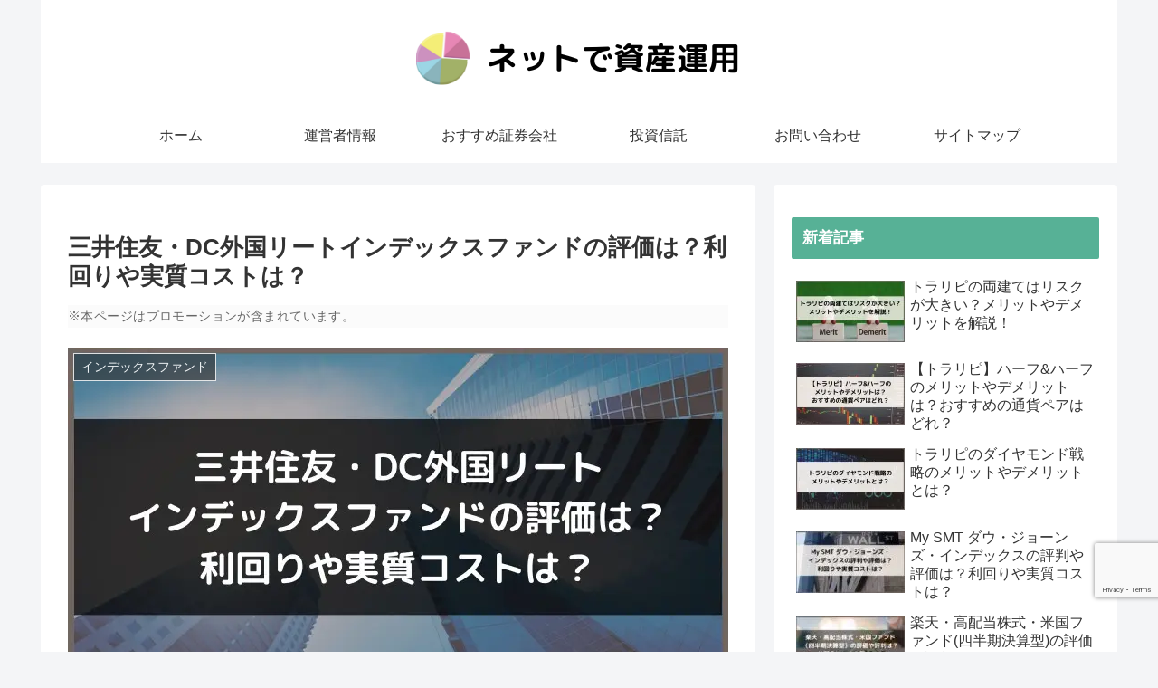

--- FILE ---
content_type: text/html; charset=utf-8
request_url: https://www.google.com/recaptcha/api2/anchor?ar=1&k=6Lc5-IIqAAAAAHmWf97S1L3ZHxdmQgg8UYR5e3Es&co=aHR0cHM6Ly9tb25leS1rbm93aG93LmNvbTo0NDM.&hl=en&v=PoyoqOPhxBO7pBk68S4YbpHZ&size=invisible&anchor-ms=20000&execute-ms=30000&cb=ymkdc35njyan
body_size: 49684
content:
<!DOCTYPE HTML><html dir="ltr" lang="en"><head><meta http-equiv="Content-Type" content="text/html; charset=UTF-8">
<meta http-equiv="X-UA-Compatible" content="IE=edge">
<title>reCAPTCHA</title>
<style type="text/css">
/* cyrillic-ext */
@font-face {
  font-family: 'Roboto';
  font-style: normal;
  font-weight: 400;
  font-stretch: 100%;
  src: url(//fonts.gstatic.com/s/roboto/v48/KFO7CnqEu92Fr1ME7kSn66aGLdTylUAMa3GUBHMdazTgWw.woff2) format('woff2');
  unicode-range: U+0460-052F, U+1C80-1C8A, U+20B4, U+2DE0-2DFF, U+A640-A69F, U+FE2E-FE2F;
}
/* cyrillic */
@font-face {
  font-family: 'Roboto';
  font-style: normal;
  font-weight: 400;
  font-stretch: 100%;
  src: url(//fonts.gstatic.com/s/roboto/v48/KFO7CnqEu92Fr1ME7kSn66aGLdTylUAMa3iUBHMdazTgWw.woff2) format('woff2');
  unicode-range: U+0301, U+0400-045F, U+0490-0491, U+04B0-04B1, U+2116;
}
/* greek-ext */
@font-face {
  font-family: 'Roboto';
  font-style: normal;
  font-weight: 400;
  font-stretch: 100%;
  src: url(//fonts.gstatic.com/s/roboto/v48/KFO7CnqEu92Fr1ME7kSn66aGLdTylUAMa3CUBHMdazTgWw.woff2) format('woff2');
  unicode-range: U+1F00-1FFF;
}
/* greek */
@font-face {
  font-family: 'Roboto';
  font-style: normal;
  font-weight: 400;
  font-stretch: 100%;
  src: url(//fonts.gstatic.com/s/roboto/v48/KFO7CnqEu92Fr1ME7kSn66aGLdTylUAMa3-UBHMdazTgWw.woff2) format('woff2');
  unicode-range: U+0370-0377, U+037A-037F, U+0384-038A, U+038C, U+038E-03A1, U+03A3-03FF;
}
/* math */
@font-face {
  font-family: 'Roboto';
  font-style: normal;
  font-weight: 400;
  font-stretch: 100%;
  src: url(//fonts.gstatic.com/s/roboto/v48/KFO7CnqEu92Fr1ME7kSn66aGLdTylUAMawCUBHMdazTgWw.woff2) format('woff2');
  unicode-range: U+0302-0303, U+0305, U+0307-0308, U+0310, U+0312, U+0315, U+031A, U+0326-0327, U+032C, U+032F-0330, U+0332-0333, U+0338, U+033A, U+0346, U+034D, U+0391-03A1, U+03A3-03A9, U+03B1-03C9, U+03D1, U+03D5-03D6, U+03F0-03F1, U+03F4-03F5, U+2016-2017, U+2034-2038, U+203C, U+2040, U+2043, U+2047, U+2050, U+2057, U+205F, U+2070-2071, U+2074-208E, U+2090-209C, U+20D0-20DC, U+20E1, U+20E5-20EF, U+2100-2112, U+2114-2115, U+2117-2121, U+2123-214F, U+2190, U+2192, U+2194-21AE, U+21B0-21E5, U+21F1-21F2, U+21F4-2211, U+2213-2214, U+2216-22FF, U+2308-230B, U+2310, U+2319, U+231C-2321, U+2336-237A, U+237C, U+2395, U+239B-23B7, U+23D0, U+23DC-23E1, U+2474-2475, U+25AF, U+25B3, U+25B7, U+25BD, U+25C1, U+25CA, U+25CC, U+25FB, U+266D-266F, U+27C0-27FF, U+2900-2AFF, U+2B0E-2B11, U+2B30-2B4C, U+2BFE, U+3030, U+FF5B, U+FF5D, U+1D400-1D7FF, U+1EE00-1EEFF;
}
/* symbols */
@font-face {
  font-family: 'Roboto';
  font-style: normal;
  font-weight: 400;
  font-stretch: 100%;
  src: url(//fonts.gstatic.com/s/roboto/v48/KFO7CnqEu92Fr1ME7kSn66aGLdTylUAMaxKUBHMdazTgWw.woff2) format('woff2');
  unicode-range: U+0001-000C, U+000E-001F, U+007F-009F, U+20DD-20E0, U+20E2-20E4, U+2150-218F, U+2190, U+2192, U+2194-2199, U+21AF, U+21E6-21F0, U+21F3, U+2218-2219, U+2299, U+22C4-22C6, U+2300-243F, U+2440-244A, U+2460-24FF, U+25A0-27BF, U+2800-28FF, U+2921-2922, U+2981, U+29BF, U+29EB, U+2B00-2BFF, U+4DC0-4DFF, U+FFF9-FFFB, U+10140-1018E, U+10190-1019C, U+101A0, U+101D0-101FD, U+102E0-102FB, U+10E60-10E7E, U+1D2C0-1D2D3, U+1D2E0-1D37F, U+1F000-1F0FF, U+1F100-1F1AD, U+1F1E6-1F1FF, U+1F30D-1F30F, U+1F315, U+1F31C, U+1F31E, U+1F320-1F32C, U+1F336, U+1F378, U+1F37D, U+1F382, U+1F393-1F39F, U+1F3A7-1F3A8, U+1F3AC-1F3AF, U+1F3C2, U+1F3C4-1F3C6, U+1F3CA-1F3CE, U+1F3D4-1F3E0, U+1F3ED, U+1F3F1-1F3F3, U+1F3F5-1F3F7, U+1F408, U+1F415, U+1F41F, U+1F426, U+1F43F, U+1F441-1F442, U+1F444, U+1F446-1F449, U+1F44C-1F44E, U+1F453, U+1F46A, U+1F47D, U+1F4A3, U+1F4B0, U+1F4B3, U+1F4B9, U+1F4BB, U+1F4BF, U+1F4C8-1F4CB, U+1F4D6, U+1F4DA, U+1F4DF, U+1F4E3-1F4E6, U+1F4EA-1F4ED, U+1F4F7, U+1F4F9-1F4FB, U+1F4FD-1F4FE, U+1F503, U+1F507-1F50B, U+1F50D, U+1F512-1F513, U+1F53E-1F54A, U+1F54F-1F5FA, U+1F610, U+1F650-1F67F, U+1F687, U+1F68D, U+1F691, U+1F694, U+1F698, U+1F6AD, U+1F6B2, U+1F6B9-1F6BA, U+1F6BC, U+1F6C6-1F6CF, U+1F6D3-1F6D7, U+1F6E0-1F6EA, U+1F6F0-1F6F3, U+1F6F7-1F6FC, U+1F700-1F7FF, U+1F800-1F80B, U+1F810-1F847, U+1F850-1F859, U+1F860-1F887, U+1F890-1F8AD, U+1F8B0-1F8BB, U+1F8C0-1F8C1, U+1F900-1F90B, U+1F93B, U+1F946, U+1F984, U+1F996, U+1F9E9, U+1FA00-1FA6F, U+1FA70-1FA7C, U+1FA80-1FA89, U+1FA8F-1FAC6, U+1FACE-1FADC, U+1FADF-1FAE9, U+1FAF0-1FAF8, U+1FB00-1FBFF;
}
/* vietnamese */
@font-face {
  font-family: 'Roboto';
  font-style: normal;
  font-weight: 400;
  font-stretch: 100%;
  src: url(//fonts.gstatic.com/s/roboto/v48/KFO7CnqEu92Fr1ME7kSn66aGLdTylUAMa3OUBHMdazTgWw.woff2) format('woff2');
  unicode-range: U+0102-0103, U+0110-0111, U+0128-0129, U+0168-0169, U+01A0-01A1, U+01AF-01B0, U+0300-0301, U+0303-0304, U+0308-0309, U+0323, U+0329, U+1EA0-1EF9, U+20AB;
}
/* latin-ext */
@font-face {
  font-family: 'Roboto';
  font-style: normal;
  font-weight: 400;
  font-stretch: 100%;
  src: url(//fonts.gstatic.com/s/roboto/v48/KFO7CnqEu92Fr1ME7kSn66aGLdTylUAMa3KUBHMdazTgWw.woff2) format('woff2');
  unicode-range: U+0100-02BA, U+02BD-02C5, U+02C7-02CC, U+02CE-02D7, U+02DD-02FF, U+0304, U+0308, U+0329, U+1D00-1DBF, U+1E00-1E9F, U+1EF2-1EFF, U+2020, U+20A0-20AB, U+20AD-20C0, U+2113, U+2C60-2C7F, U+A720-A7FF;
}
/* latin */
@font-face {
  font-family: 'Roboto';
  font-style: normal;
  font-weight: 400;
  font-stretch: 100%;
  src: url(//fonts.gstatic.com/s/roboto/v48/KFO7CnqEu92Fr1ME7kSn66aGLdTylUAMa3yUBHMdazQ.woff2) format('woff2');
  unicode-range: U+0000-00FF, U+0131, U+0152-0153, U+02BB-02BC, U+02C6, U+02DA, U+02DC, U+0304, U+0308, U+0329, U+2000-206F, U+20AC, U+2122, U+2191, U+2193, U+2212, U+2215, U+FEFF, U+FFFD;
}
/* cyrillic-ext */
@font-face {
  font-family: 'Roboto';
  font-style: normal;
  font-weight: 500;
  font-stretch: 100%;
  src: url(//fonts.gstatic.com/s/roboto/v48/KFO7CnqEu92Fr1ME7kSn66aGLdTylUAMa3GUBHMdazTgWw.woff2) format('woff2');
  unicode-range: U+0460-052F, U+1C80-1C8A, U+20B4, U+2DE0-2DFF, U+A640-A69F, U+FE2E-FE2F;
}
/* cyrillic */
@font-face {
  font-family: 'Roboto';
  font-style: normal;
  font-weight: 500;
  font-stretch: 100%;
  src: url(//fonts.gstatic.com/s/roboto/v48/KFO7CnqEu92Fr1ME7kSn66aGLdTylUAMa3iUBHMdazTgWw.woff2) format('woff2');
  unicode-range: U+0301, U+0400-045F, U+0490-0491, U+04B0-04B1, U+2116;
}
/* greek-ext */
@font-face {
  font-family: 'Roboto';
  font-style: normal;
  font-weight: 500;
  font-stretch: 100%;
  src: url(//fonts.gstatic.com/s/roboto/v48/KFO7CnqEu92Fr1ME7kSn66aGLdTylUAMa3CUBHMdazTgWw.woff2) format('woff2');
  unicode-range: U+1F00-1FFF;
}
/* greek */
@font-face {
  font-family: 'Roboto';
  font-style: normal;
  font-weight: 500;
  font-stretch: 100%;
  src: url(//fonts.gstatic.com/s/roboto/v48/KFO7CnqEu92Fr1ME7kSn66aGLdTylUAMa3-UBHMdazTgWw.woff2) format('woff2');
  unicode-range: U+0370-0377, U+037A-037F, U+0384-038A, U+038C, U+038E-03A1, U+03A3-03FF;
}
/* math */
@font-face {
  font-family: 'Roboto';
  font-style: normal;
  font-weight: 500;
  font-stretch: 100%;
  src: url(//fonts.gstatic.com/s/roboto/v48/KFO7CnqEu92Fr1ME7kSn66aGLdTylUAMawCUBHMdazTgWw.woff2) format('woff2');
  unicode-range: U+0302-0303, U+0305, U+0307-0308, U+0310, U+0312, U+0315, U+031A, U+0326-0327, U+032C, U+032F-0330, U+0332-0333, U+0338, U+033A, U+0346, U+034D, U+0391-03A1, U+03A3-03A9, U+03B1-03C9, U+03D1, U+03D5-03D6, U+03F0-03F1, U+03F4-03F5, U+2016-2017, U+2034-2038, U+203C, U+2040, U+2043, U+2047, U+2050, U+2057, U+205F, U+2070-2071, U+2074-208E, U+2090-209C, U+20D0-20DC, U+20E1, U+20E5-20EF, U+2100-2112, U+2114-2115, U+2117-2121, U+2123-214F, U+2190, U+2192, U+2194-21AE, U+21B0-21E5, U+21F1-21F2, U+21F4-2211, U+2213-2214, U+2216-22FF, U+2308-230B, U+2310, U+2319, U+231C-2321, U+2336-237A, U+237C, U+2395, U+239B-23B7, U+23D0, U+23DC-23E1, U+2474-2475, U+25AF, U+25B3, U+25B7, U+25BD, U+25C1, U+25CA, U+25CC, U+25FB, U+266D-266F, U+27C0-27FF, U+2900-2AFF, U+2B0E-2B11, U+2B30-2B4C, U+2BFE, U+3030, U+FF5B, U+FF5D, U+1D400-1D7FF, U+1EE00-1EEFF;
}
/* symbols */
@font-face {
  font-family: 'Roboto';
  font-style: normal;
  font-weight: 500;
  font-stretch: 100%;
  src: url(//fonts.gstatic.com/s/roboto/v48/KFO7CnqEu92Fr1ME7kSn66aGLdTylUAMaxKUBHMdazTgWw.woff2) format('woff2');
  unicode-range: U+0001-000C, U+000E-001F, U+007F-009F, U+20DD-20E0, U+20E2-20E4, U+2150-218F, U+2190, U+2192, U+2194-2199, U+21AF, U+21E6-21F0, U+21F3, U+2218-2219, U+2299, U+22C4-22C6, U+2300-243F, U+2440-244A, U+2460-24FF, U+25A0-27BF, U+2800-28FF, U+2921-2922, U+2981, U+29BF, U+29EB, U+2B00-2BFF, U+4DC0-4DFF, U+FFF9-FFFB, U+10140-1018E, U+10190-1019C, U+101A0, U+101D0-101FD, U+102E0-102FB, U+10E60-10E7E, U+1D2C0-1D2D3, U+1D2E0-1D37F, U+1F000-1F0FF, U+1F100-1F1AD, U+1F1E6-1F1FF, U+1F30D-1F30F, U+1F315, U+1F31C, U+1F31E, U+1F320-1F32C, U+1F336, U+1F378, U+1F37D, U+1F382, U+1F393-1F39F, U+1F3A7-1F3A8, U+1F3AC-1F3AF, U+1F3C2, U+1F3C4-1F3C6, U+1F3CA-1F3CE, U+1F3D4-1F3E0, U+1F3ED, U+1F3F1-1F3F3, U+1F3F5-1F3F7, U+1F408, U+1F415, U+1F41F, U+1F426, U+1F43F, U+1F441-1F442, U+1F444, U+1F446-1F449, U+1F44C-1F44E, U+1F453, U+1F46A, U+1F47D, U+1F4A3, U+1F4B0, U+1F4B3, U+1F4B9, U+1F4BB, U+1F4BF, U+1F4C8-1F4CB, U+1F4D6, U+1F4DA, U+1F4DF, U+1F4E3-1F4E6, U+1F4EA-1F4ED, U+1F4F7, U+1F4F9-1F4FB, U+1F4FD-1F4FE, U+1F503, U+1F507-1F50B, U+1F50D, U+1F512-1F513, U+1F53E-1F54A, U+1F54F-1F5FA, U+1F610, U+1F650-1F67F, U+1F687, U+1F68D, U+1F691, U+1F694, U+1F698, U+1F6AD, U+1F6B2, U+1F6B9-1F6BA, U+1F6BC, U+1F6C6-1F6CF, U+1F6D3-1F6D7, U+1F6E0-1F6EA, U+1F6F0-1F6F3, U+1F6F7-1F6FC, U+1F700-1F7FF, U+1F800-1F80B, U+1F810-1F847, U+1F850-1F859, U+1F860-1F887, U+1F890-1F8AD, U+1F8B0-1F8BB, U+1F8C0-1F8C1, U+1F900-1F90B, U+1F93B, U+1F946, U+1F984, U+1F996, U+1F9E9, U+1FA00-1FA6F, U+1FA70-1FA7C, U+1FA80-1FA89, U+1FA8F-1FAC6, U+1FACE-1FADC, U+1FADF-1FAE9, U+1FAF0-1FAF8, U+1FB00-1FBFF;
}
/* vietnamese */
@font-face {
  font-family: 'Roboto';
  font-style: normal;
  font-weight: 500;
  font-stretch: 100%;
  src: url(//fonts.gstatic.com/s/roboto/v48/KFO7CnqEu92Fr1ME7kSn66aGLdTylUAMa3OUBHMdazTgWw.woff2) format('woff2');
  unicode-range: U+0102-0103, U+0110-0111, U+0128-0129, U+0168-0169, U+01A0-01A1, U+01AF-01B0, U+0300-0301, U+0303-0304, U+0308-0309, U+0323, U+0329, U+1EA0-1EF9, U+20AB;
}
/* latin-ext */
@font-face {
  font-family: 'Roboto';
  font-style: normal;
  font-weight: 500;
  font-stretch: 100%;
  src: url(//fonts.gstatic.com/s/roboto/v48/KFO7CnqEu92Fr1ME7kSn66aGLdTylUAMa3KUBHMdazTgWw.woff2) format('woff2');
  unicode-range: U+0100-02BA, U+02BD-02C5, U+02C7-02CC, U+02CE-02D7, U+02DD-02FF, U+0304, U+0308, U+0329, U+1D00-1DBF, U+1E00-1E9F, U+1EF2-1EFF, U+2020, U+20A0-20AB, U+20AD-20C0, U+2113, U+2C60-2C7F, U+A720-A7FF;
}
/* latin */
@font-face {
  font-family: 'Roboto';
  font-style: normal;
  font-weight: 500;
  font-stretch: 100%;
  src: url(//fonts.gstatic.com/s/roboto/v48/KFO7CnqEu92Fr1ME7kSn66aGLdTylUAMa3yUBHMdazQ.woff2) format('woff2');
  unicode-range: U+0000-00FF, U+0131, U+0152-0153, U+02BB-02BC, U+02C6, U+02DA, U+02DC, U+0304, U+0308, U+0329, U+2000-206F, U+20AC, U+2122, U+2191, U+2193, U+2212, U+2215, U+FEFF, U+FFFD;
}
/* cyrillic-ext */
@font-face {
  font-family: 'Roboto';
  font-style: normal;
  font-weight: 900;
  font-stretch: 100%;
  src: url(//fonts.gstatic.com/s/roboto/v48/KFO7CnqEu92Fr1ME7kSn66aGLdTylUAMa3GUBHMdazTgWw.woff2) format('woff2');
  unicode-range: U+0460-052F, U+1C80-1C8A, U+20B4, U+2DE0-2DFF, U+A640-A69F, U+FE2E-FE2F;
}
/* cyrillic */
@font-face {
  font-family: 'Roboto';
  font-style: normal;
  font-weight: 900;
  font-stretch: 100%;
  src: url(//fonts.gstatic.com/s/roboto/v48/KFO7CnqEu92Fr1ME7kSn66aGLdTylUAMa3iUBHMdazTgWw.woff2) format('woff2');
  unicode-range: U+0301, U+0400-045F, U+0490-0491, U+04B0-04B1, U+2116;
}
/* greek-ext */
@font-face {
  font-family: 'Roboto';
  font-style: normal;
  font-weight: 900;
  font-stretch: 100%;
  src: url(//fonts.gstatic.com/s/roboto/v48/KFO7CnqEu92Fr1ME7kSn66aGLdTylUAMa3CUBHMdazTgWw.woff2) format('woff2');
  unicode-range: U+1F00-1FFF;
}
/* greek */
@font-face {
  font-family: 'Roboto';
  font-style: normal;
  font-weight: 900;
  font-stretch: 100%;
  src: url(//fonts.gstatic.com/s/roboto/v48/KFO7CnqEu92Fr1ME7kSn66aGLdTylUAMa3-UBHMdazTgWw.woff2) format('woff2');
  unicode-range: U+0370-0377, U+037A-037F, U+0384-038A, U+038C, U+038E-03A1, U+03A3-03FF;
}
/* math */
@font-face {
  font-family: 'Roboto';
  font-style: normal;
  font-weight: 900;
  font-stretch: 100%;
  src: url(//fonts.gstatic.com/s/roboto/v48/KFO7CnqEu92Fr1ME7kSn66aGLdTylUAMawCUBHMdazTgWw.woff2) format('woff2');
  unicode-range: U+0302-0303, U+0305, U+0307-0308, U+0310, U+0312, U+0315, U+031A, U+0326-0327, U+032C, U+032F-0330, U+0332-0333, U+0338, U+033A, U+0346, U+034D, U+0391-03A1, U+03A3-03A9, U+03B1-03C9, U+03D1, U+03D5-03D6, U+03F0-03F1, U+03F4-03F5, U+2016-2017, U+2034-2038, U+203C, U+2040, U+2043, U+2047, U+2050, U+2057, U+205F, U+2070-2071, U+2074-208E, U+2090-209C, U+20D0-20DC, U+20E1, U+20E5-20EF, U+2100-2112, U+2114-2115, U+2117-2121, U+2123-214F, U+2190, U+2192, U+2194-21AE, U+21B0-21E5, U+21F1-21F2, U+21F4-2211, U+2213-2214, U+2216-22FF, U+2308-230B, U+2310, U+2319, U+231C-2321, U+2336-237A, U+237C, U+2395, U+239B-23B7, U+23D0, U+23DC-23E1, U+2474-2475, U+25AF, U+25B3, U+25B7, U+25BD, U+25C1, U+25CA, U+25CC, U+25FB, U+266D-266F, U+27C0-27FF, U+2900-2AFF, U+2B0E-2B11, U+2B30-2B4C, U+2BFE, U+3030, U+FF5B, U+FF5D, U+1D400-1D7FF, U+1EE00-1EEFF;
}
/* symbols */
@font-face {
  font-family: 'Roboto';
  font-style: normal;
  font-weight: 900;
  font-stretch: 100%;
  src: url(//fonts.gstatic.com/s/roboto/v48/KFO7CnqEu92Fr1ME7kSn66aGLdTylUAMaxKUBHMdazTgWw.woff2) format('woff2');
  unicode-range: U+0001-000C, U+000E-001F, U+007F-009F, U+20DD-20E0, U+20E2-20E4, U+2150-218F, U+2190, U+2192, U+2194-2199, U+21AF, U+21E6-21F0, U+21F3, U+2218-2219, U+2299, U+22C4-22C6, U+2300-243F, U+2440-244A, U+2460-24FF, U+25A0-27BF, U+2800-28FF, U+2921-2922, U+2981, U+29BF, U+29EB, U+2B00-2BFF, U+4DC0-4DFF, U+FFF9-FFFB, U+10140-1018E, U+10190-1019C, U+101A0, U+101D0-101FD, U+102E0-102FB, U+10E60-10E7E, U+1D2C0-1D2D3, U+1D2E0-1D37F, U+1F000-1F0FF, U+1F100-1F1AD, U+1F1E6-1F1FF, U+1F30D-1F30F, U+1F315, U+1F31C, U+1F31E, U+1F320-1F32C, U+1F336, U+1F378, U+1F37D, U+1F382, U+1F393-1F39F, U+1F3A7-1F3A8, U+1F3AC-1F3AF, U+1F3C2, U+1F3C4-1F3C6, U+1F3CA-1F3CE, U+1F3D4-1F3E0, U+1F3ED, U+1F3F1-1F3F3, U+1F3F5-1F3F7, U+1F408, U+1F415, U+1F41F, U+1F426, U+1F43F, U+1F441-1F442, U+1F444, U+1F446-1F449, U+1F44C-1F44E, U+1F453, U+1F46A, U+1F47D, U+1F4A3, U+1F4B0, U+1F4B3, U+1F4B9, U+1F4BB, U+1F4BF, U+1F4C8-1F4CB, U+1F4D6, U+1F4DA, U+1F4DF, U+1F4E3-1F4E6, U+1F4EA-1F4ED, U+1F4F7, U+1F4F9-1F4FB, U+1F4FD-1F4FE, U+1F503, U+1F507-1F50B, U+1F50D, U+1F512-1F513, U+1F53E-1F54A, U+1F54F-1F5FA, U+1F610, U+1F650-1F67F, U+1F687, U+1F68D, U+1F691, U+1F694, U+1F698, U+1F6AD, U+1F6B2, U+1F6B9-1F6BA, U+1F6BC, U+1F6C6-1F6CF, U+1F6D3-1F6D7, U+1F6E0-1F6EA, U+1F6F0-1F6F3, U+1F6F7-1F6FC, U+1F700-1F7FF, U+1F800-1F80B, U+1F810-1F847, U+1F850-1F859, U+1F860-1F887, U+1F890-1F8AD, U+1F8B0-1F8BB, U+1F8C0-1F8C1, U+1F900-1F90B, U+1F93B, U+1F946, U+1F984, U+1F996, U+1F9E9, U+1FA00-1FA6F, U+1FA70-1FA7C, U+1FA80-1FA89, U+1FA8F-1FAC6, U+1FACE-1FADC, U+1FADF-1FAE9, U+1FAF0-1FAF8, U+1FB00-1FBFF;
}
/* vietnamese */
@font-face {
  font-family: 'Roboto';
  font-style: normal;
  font-weight: 900;
  font-stretch: 100%;
  src: url(//fonts.gstatic.com/s/roboto/v48/KFO7CnqEu92Fr1ME7kSn66aGLdTylUAMa3OUBHMdazTgWw.woff2) format('woff2');
  unicode-range: U+0102-0103, U+0110-0111, U+0128-0129, U+0168-0169, U+01A0-01A1, U+01AF-01B0, U+0300-0301, U+0303-0304, U+0308-0309, U+0323, U+0329, U+1EA0-1EF9, U+20AB;
}
/* latin-ext */
@font-face {
  font-family: 'Roboto';
  font-style: normal;
  font-weight: 900;
  font-stretch: 100%;
  src: url(//fonts.gstatic.com/s/roboto/v48/KFO7CnqEu92Fr1ME7kSn66aGLdTylUAMa3KUBHMdazTgWw.woff2) format('woff2');
  unicode-range: U+0100-02BA, U+02BD-02C5, U+02C7-02CC, U+02CE-02D7, U+02DD-02FF, U+0304, U+0308, U+0329, U+1D00-1DBF, U+1E00-1E9F, U+1EF2-1EFF, U+2020, U+20A0-20AB, U+20AD-20C0, U+2113, U+2C60-2C7F, U+A720-A7FF;
}
/* latin */
@font-face {
  font-family: 'Roboto';
  font-style: normal;
  font-weight: 900;
  font-stretch: 100%;
  src: url(//fonts.gstatic.com/s/roboto/v48/KFO7CnqEu92Fr1ME7kSn66aGLdTylUAMa3yUBHMdazQ.woff2) format('woff2');
  unicode-range: U+0000-00FF, U+0131, U+0152-0153, U+02BB-02BC, U+02C6, U+02DA, U+02DC, U+0304, U+0308, U+0329, U+2000-206F, U+20AC, U+2122, U+2191, U+2193, U+2212, U+2215, U+FEFF, U+FFFD;
}

</style>
<link rel="stylesheet" type="text/css" href="https://www.gstatic.com/recaptcha/releases/PoyoqOPhxBO7pBk68S4YbpHZ/styles__ltr.css">
<script nonce="teXAXK9R74I5WxdSN7uigw" type="text/javascript">window['__recaptcha_api'] = 'https://www.google.com/recaptcha/api2/';</script>
<script type="text/javascript" src="https://www.gstatic.com/recaptcha/releases/PoyoqOPhxBO7pBk68S4YbpHZ/recaptcha__en.js" nonce="teXAXK9R74I5WxdSN7uigw">
      
    </script></head>
<body><div id="rc-anchor-alert" class="rc-anchor-alert"></div>
<input type="hidden" id="recaptcha-token" value="[base64]">
<script type="text/javascript" nonce="teXAXK9R74I5WxdSN7uigw">
      recaptcha.anchor.Main.init("[\x22ainput\x22,[\x22bgdata\x22,\x22\x22,\[base64]/[base64]/[base64]/[base64]/[base64]/UltsKytdPUU6KEU8MjA0OD9SW2wrK109RT4+NnwxOTI6KChFJjY0NTEyKT09NTUyOTYmJk0rMTxjLmxlbmd0aCYmKGMuY2hhckNvZGVBdChNKzEpJjY0NTEyKT09NTYzMjA/[base64]/[base64]/[base64]/[base64]/[base64]/[base64]/[base64]\x22,\[base64]\\u003d\x22,\x22I2BeHsOKMFHCkMKCwoLCvcO0bMKjwo7DhU/DnsKWwqPDlXNmw4rCi8KfIsOeFcOiRHRXPMK3YxpxNijCh3ttw6BiIRlwMcOsw5/Dj0nDn0TDmMOvLMOWaMORwrnCpMK9wrvCnjcAw7luw60lfWkMwrbDqsKfJ0YVbsONwopUX8K3woPCkD7DhsKmNsKNaMKybcK/ScKVw6JZwqJdw7QBw74Kwo0VaTHDuAnCk35nw649w54jIj/CmsKTwrbCvsOyKHrDuQvDg8KBwqjCuhJhw6rDicKCD8KNSMOWwrLDtWN3wpnCuAfDvMOMwoTCncKCMMKiMjwBw4DClHBGwpgZwqJYK2J5SGPDgMORwoBRRz1vw7/CqALDviDDgTUoLkVnGRABwrN6w5fCusOawpPCj8K7XcOBw4cVwqwrwqERwqfDnMOZwpzDtsKVLsKZKA8lX0t+T8OUw7hRw6Miwrc0wqDCgwEgfFJtU8KbD8KIbkzCjMOibn50wrTCr8OXwqLCom/DhWfCtMO/wovCtMK5w7cvwp3DtsO6w4rCvjlCKMKewpTDo8K/w5ITdsOpw5PCvsOOwpAtA8OZAizCi1EiwqzCnMOPPEvDhwlGw6xUQDpMTEzClMOUei0Tw4dIwrc4YAdDekUFw6zDsMKMwplbwpYpF0EfccKfCAh8AsKHwoPCgcKbVsOoccOXw5TCpMKlK8OVAsKuw68/wqowwqfCvMK3w6odwrp6w5DDpMKnM8KPesK1RzjDqcKpw7AhAUvCssOAFknDvzbDpFbCuXwASy/CpwDDuXddHkhpR8OOasObw4JIE3XCqw94F8KyTgJEwqshw6jDqsKoDsKEwqzCosKMw5diw6hMK8KCJ27Ds8OcQcO0w4rDnxnCusO7wqMyIsOxCjrCtcOFPmhOE8Oyw6rCuRLDncOUJkA8wpfDgULCq8OYwpvDpcOrcTvDmcKzwrDCm0/[base64]/FFjCmsKsZsKxAB48GsKbbDIcBMK9ZcK1OU4SU8Kqw7zDvMK7FMK4ZQI/[base64]/wonDvcObwofDrEbCp8KPw698w6Iuw4DDlVbDqW3CjylUXcOOw7xfw5jDvC7Dj0fCswQPCmzDnnTDnWkBw5sZAV7CisOew5nDicOVw6RAA8OmDsOEB8ORQMK6w5sjwoMFOcOjw7Izwp/DnFc6G8OoQcOIF8KbPEzCscKqOQXCu8KRwqvCh2HCiV4EZsOowrrCtQYYUxhswqzCnsO6wrgKw7MEwr3CsjYcw4DDjsKtw7IUGi/CjMKhFXtFJS/DjsK3w7M+w5UsL8KEXUzCk085XMKuwqfDjQ1NCHU8w57DhThQwrMAwr7DjkDDqlN6N8KsVETCnMKKwrYoQBjDuT/Ct25Jwr3DpsKidsOMw7Niw6TChMO0R3QxOsOew6jCqMO4TsOVc2TDmEo1Z8KLw4LCkBlCw7A1wpsHWUrDlMO9VA/DqVFybMKMw5EAa1HDr1vDmcO9w7vDqw/DtMKOw45Tw6bDpChoGlgZJlhIw7cmw7XCpifCikDDnVR8wrVMOGgWGSLDh8O4HMKow6UuLR1VIzPDrMK9T292WlMObsOVSsKmAi12c0jCqsOZdcKJK2dZRARwdHYcwq/DswBlScKTwrbCtg/CrhZGw5wlwodJGkk4wrvCp0DCiw3DhcKjw6odwpYWeMKEw7wFwo/DosKrZQnChcKtZsKqasOiw4DDjsKww5TCkjrDrRM9DwDCvxB6C0TCqsOww5IQwpLDlMKlwrXDmgY8wq0xOEPDkjofwpvDgjLDpx1lw6HDuAbDqBfChsOgw7oFEsKBacK5w4fCpcK3f2ZZw5TDqcO0dUk4JsOxUz/DlmEiw5HDr2RMQcOowoRqPh/[base64]/w7R7RcKEwozDkxsNwr7DocO1UMKbwoQ7UsOVQcKvLcOfR8Oqw63CqHvDucKkGcK5VzfCpSnDoHoTwoB2w4bDuFrCtlDCmsK1a8OfRDnDgMKoBsK6XMO2NSrCo8OdwpPDlGJ4NcOUEcKkw63DvjPDucOuwrvCtsK1fsKvw7LCgMOkw47DmDYAQ8KzU8OAXR4ITsK/[base64]/Dh1vCmcOQfcOPw4kTKsOnw47DkFnCpCPClzLDp8KfLEQhwpx/[base64]/ChMO1w7sCUMK/[base64]/[base64]/[base64]/[base64]/[base64]/Crl3CgTjCg0bCn0V6w4x8w5JQwpRVw6wzw5jDuMO3SMK2RcKGwoHDmsO4wopwO8OJEADCn8KNw5rCscKrwooSPm7DmljCt8O6Ky0Hwp/Dv8KJEyXCo1HDrT9yw4vCvsOceRZLe04dwoU/w4TCoCEkw5ZzWsOuw5MUw78fwpTCtyFqw4BAwrHDomtvEsK/DcKEBXrDoWFDSsONwpJVwrvCqBN/[base64]/Dp8OLTsO/wp57wp58wpwCw5FvAVzCj20Bw6lwdMOEw6dWBMKcWsOjCzd0w77Dtz3Ck0/CsmvDmXnDl1XDkkU2aybChk3DoU5FbMOAwoUUwqpowoc5wqhqw7RLXcOQHBLDknZ/KcKDw40TfAZmwrVaPsKOw7d0w6rCm8KkwqUWK8KUw7wbTsOcw7zDpsKGw7bDtT9vwrjDtQU0PMOaD8K3F8K0wpdFwrI4w59xYXHCnsO7J1jCpsKuCHNWw5XDjDUfdynCh8Owwr4CwrUaLAptc8KXwp3DvlrDrcOjQ8KmXsK9JcO3ZXDCpMOowq/DuTMCw5XDoMKdwoPDrRl1wovCoMKCwpROw7Rlw4PDoWUsOErCucOFQ8OYw4ZOw5/DnCvCi0kCw5Zow5/CtR/[base64]/DvCHDnDfCqTB3wqvCnxXCsloow6wdw6rDvTDCgMKrMcKjwrfDlcOww6wkSTR/w4U0PMKjwrbDvWnCl8KUwrAOw7/CrcOpw4vCiTkZwq3CjA4aYcOTG14jwrrDtcOgw7fDvzRYO8OMOMOTw45ldsKeO3waw5Z+RcOPwodZw6Ymw6XCik8/w73CgcKpw7rCh8KoBho0BcONVArDrEPDtR5mwpTChsKnwo7Djj3DiMKdASzDm8OHwofCn8OvYxvCtgLCu0s9w7jClMKZMMOUVsKvw6VBwo/DkcOjwrtWwqHCrMKGwqTClB7DpVN6R8O3wo82BHPCgsK7wo3Cg8KuwobChEvCicOxw4TCvhTDn8K8wrLCscKXw4wtSy9PdsOgwpIFw49jFMOSWD02BMO0DUbDrsKicMKAw4bChhXChyt8WktFwr3DnQEHAF/CnMKnKz3DpsOCw5dEYX3CvCHDlMO4w48ew6XDq8OXairDp8OYw58ibsKCwqrDisKhNg0LXXPDglU1wpQQB8KcKMOGwowFwqgsw4rCrsOpJcKTw7w3wqrCvcOdw4U4w43Ck33Dh8OyCFtSwoLCq1A4EcKYacOTwqDCrsO5w53DlGnCp8K5cWIgw4jDlAbCpH/[base64]/[base64]/ChMKIYsKdwpgzw6zDpMOVBBbCr2HCplDCk1zDocOSUsO9V8KkdlPDgcKGw4jCg8KJDsKqw6PCpMOeX8KMQcK6BsORwoFzVsOZOsOGwrbCl8K9wpgvwrMBwoM/[base64]/CkU16M8OZw79bwo3Cg8KhWcK/JT/[base64]/w5FrdsOBwrTDm8O9PcK7wqbDjmLDmCzCmcODwp/DqzweFxRiwq/DnnzDr8KgSQfCoSRXw7DDmVvCqjM8wpd1wpLDmsOWwqBCwrTCpCTDusOxwoM9DAk1woRwJsKMw6rCnGTDmmnCiB/[base64]/wrU4w7IpTEIxw4LCkiLCgsKOw7dgw6fCvMOoRsOWwqluwqxSw77Dk0fDhMKPGCPDgsOMw6LDjMOCRcKsw5s1wpEuWRclNz4gPjnDi3ghwpYuw7TDq8Ktw4LDrsK6JsOPwqoqSMK7RsK0w6DDjm5RF0DCoVzDvB/DkcKzw7nDmMOkw5NXwpUQZzDDtADDvH/CnQnCtcOjw7VyHsKcwrtjQcKlLsOsIsO9w4TCvMKiw6NLwqgNw7LDhjM9w6gXwoPDgQ9NesOhSsKGw6LCl8OuBhofwofDvxpDVThtHQPDmsKbWMO9YgRgYMOFAcOdwqrCkMKGw47DtsKrO0nDnsOld8OXw4rDpsOudWvDvWU8w7bDjcOUGnHDhMK3wrfDki/DgMOCS8O2TsO9XsKaw57CisOrKsOMw5dgw5BCesO9w6VZwoQdYFFbwoV/w47DscORwpl2wp7Ci8ODwrobw7jDmnrDtMO9wrnDgUYnS8Kgw7nCkl5owoZTW8Oqwr0qI8KvKw1bw7YCP8OGTQ0Pw5dKw65DwqoCTyRHDAHDgsOgXx7CpT4qw6nDp8K4w4PDlRnDmUnCh8K3w4MHw5/DqHpqRsOPw48iw5TCv0rDkkvCk8OHwrfCnBHCl8K6wpvDu0jClMOswqnDjMOXwp/[base64]/CsS7DgMOiw5AfKj8XJcO7F2HDp8OvwpE3aFXClFsuw5nDgsKaW8OpCAvDmQ4Zw4AYwpc5HcOjIcO3w43CucOjwqBWLAhhdn7DrBTDqibDr8K4w60mUsKBwoTDml8OF3PDlXvDgMKHw5/DuGgYw7LCu8KEP8OQJXgmw6vCrFUBwr1qd8OBwpjCjmDCpMKSw4J8HsODwpHCkwXDgHDDgcKfLyJgwpwOaEhHQcOAwoUrExPCr8ONwpwgw7fDmMKzaDQCwrN6wofDksK6SyZSXsKyOGhEwqgOwpPDv08HOsKEw7w0AXR5LDNFBGk5w4ccecO0H8O1TS/Ct8OKWFrDhhjCjcOResOaC3BWbcOYw5pWPMOMdx/Cn8O+P8KCw61hwr0uN3/Dm8O0d8KWQnbCgsKnw7UIw4MBw43Cj8OBw6h5TkUoacKBw5IzNMOdwqQRwox1wpVOI8K6WCXCjMOZf8K8W8OjZiHCp8OLwrnCscOGQgtbw5zDrxI2DB7CjlTDoSQxw4TDlgHCtiIrXETClnlEwp/[base64]/[base64]/Dj8KLDsKWw7XCmzYow5jCr8OWVVTDh056w7sAEMK0QMOFQyVtAsK4w7TDpcOcIiROZQwdwobCvG/Cl1/Du8O2Rx4LI8ORMMOYwpB1LMOJw4vCmhTDjEvCpg7Cm05ww4VsKH96w6LCtsKVSQPDh8OMw6jCpipZwo8ow5XDpgXCrcKoJcKMwqrDgcKnw7/ClT/DvcK4wrxjMwjDk8KfwrHDvR50w75iCRzDtCdDTMOsw6DDlRlyw6NpY3PDlsKtb0RfbV4Gw4vDp8OpYUbCvjc5wr8Iw4PCv8O7WcK0EsKSw4Fuw4tBasOlwp7DqcO9bAPCjFfDmEEpwqvDh2BaCsK/dSNOH1NAwoPCiMO1CHNOfDrCssKnwqh/w4/[base64]/[base64]/CmcK9wpZEw4DDvsOCwqc+PMKLCcOje8OvMl9vTzTCs8OqMcKUw7rDu8O1w43CnXw6wqHCnko1EnTCmXbDulDClsO+Vh7DlcKmTANCw4rCvsKsw4R3FsKqwqY1w7ICwrwWTg1EVsKBwpV/[base64]/WEEVwrkBcSFIw6x+JsOYwrFRWMOswpjCpW9gwrTDrsObw4tiXBVtZMOeS204wpkxC8OXw5/[base64]/CnjVbw77CusOPw7E+Z1xoKcKIIBfCiQfCnVocw47DhsOpw4rDnQXDlCtDCBhRYMKtw60mAMOtw4hzwrtVHMKvwp/DlsOxw74pw63ClRtVUybDsMOEw7RfXcKnw6TDscKlw4nCtRkawrdgXgslWXcNwp9RwpRpwollNsK2M8Obw6PDrU1mJsONw7XDmsO4IX1Iw4LCpUnCtkXDqhnCj8KQfDhAOsOKTMOIw4dbw4/CtnfCi8K5w7vCksOJw7E4fGhdf8OicBjCvsOpBx0hw6Q7wq/[base64]/CjDYewrnCtcKPbcK8wp4fwqBcwoLCgcKPWMOvDmDCmcKbw5DChQrCp2LDl8KRw5BrMMOzS1U8a8K0McKzEcK1NngqN8KewqUHDVDCscKBesOEw59fwrERcH5aw4VIw5DDu8OjasOPwq1Lw4HDpcK5wqfDq2ocCcKGwoXDt3/DvcOnw6hMwrZRwrfDjsOew5TDjGtGwrV/wotzwp7CogPCgUpEX31cF8KMwroSQMOuwqzDukjDh8O/w58SSsOdUXXCmcKoCz0yVl8iwr1iwoBCdh/DrMOrfkbDv8KDK3gDwpJxVMO3w4PChirCrVvCjm/Dj8KgwobDp8ODQsKBCkHCrnVQw69VcsOhw4E7w6sTJMOpKyXDucK6TMKGw7fDpMKPUW8TCMKZwoDDmHVuwqvCilrCm8OcBcObCC/DqATDpwjCvsOlJF7DhxQrwqJWLX1OAsO0w6RIA8KJwrvCmF7CjFXDncKVw7zDtB9tw5DDvSxANsODwpzDgzPCjQ9aw6LCqEEKwo/CkcOfY8OhSsKNw7DCjHhbeDDDqlpjwqNPXRrCgh48wobCpMKbO0IdwoJ1wrRDwoM2w40sCMOyR8ONw7x+wp9RSjPDmCAoCcOzw7fClThKwosSwqbDksOiI8KmEMOzWFkJwoUxwpHCg8O1ZsKaJXYpC8OoH3/Di0rDsn3DgsOwb8O8w6F3OsOKw7/[base64]/CmQFnDUHDpBwyCMOuwr/CpjvDksOJKA7CjxtNBUpzWMK8YnDCu8O6w45Zwockw65vCsK8wqPDssOvwrzDv2/ChUBhG8K0PMOtSX/ClMKLUyUtNsOFeHtNMxTDlMOdwp3DhFvDqcOaw4Mkw51Jwr4ZwoQVYFjCoMOXHcOHNMOAH8Ozc8KJwoZ9wpBQVmAYZWdrw7/DjWvCkVRzwrbDsMKqUj5aIwTCpsOIGwtbasK1PTvCsMKFCgQOwrAzwrPCnMOPX0vCnCrDjMK5wq/Dk8KjIAbDn1rDrmHDhcOiG0bDtgQGIA7Dqxk6w7LDjMOHdxLDoxsGw5PCkMKGw6jCvcKWR2EKUk0MIcKjwr1+AcOYNEhfw4wLw6rCihbDnsO4w7oIaT93wqpdwpNgw7zDqQ7CvcOYw54hwqsNw5LDjD1GG0LDowrCgWt1PwM/a8KIwqs0fsKLwr/Cg8K4BcO2wrrCq8OvFgwKFynDisODwrESYAHDjkU2EXwqFsKAADrDkMOxwqskagFpVQ/DiMKDBsKnJsKtwpXCjsKiHE/ChkvDskNyw7TDksKMIDvCnQ1bO1rDkXUcw4cmTMOUDALCrELCp8K1CWwNCHLCrCo2w5AnWlUAwq17woJldmbCucKmwrXCn3Z/cMKNOsKraMK1VkULKsKsKcKXwpMiw5/CpDJJNjHClREQE8KkAlZ+Jw4GH0YFH0jCtkjDj2HDuQUewptUw653TcKnBgkWCMK8wqvCu8KIw57Dq191w7UBYcKQecOGEGLCvEsbw5wMMFTDmi3CscOUw6LCrHp3ZzzDvCphVsOWw7R3Pj1qcVJPbk1IKHvClXbCkcKgKh/[base64]/aE7CrRgZw6cUw6PChwDDl8Kjw77DpicNH8KEw5HCm8KMXMKkwoVdwojCqMO+wq/CjsKHwq/DoMOqaR0lS2EHw6l1dcOBccKOBjp6QGJKw5TDi8KNwqFXwovCq21Swq1FwqvDug7DlQlqwo/CmgjCmMKFBzUES0fDosKdWcKkwqIjdcO5wrfChW3Dj8KKLMODASTCkggKw4nCpSDCiGclbsKQw7PDuCfCo8OSecKEclE9XsOyw4Q2Ki/CmwbDtnpJHMOjDMODwpvDrn/[base64]/M8OCw5rCgQrDlQEMd1rDocKMMzRgw6/DrmTCvMKxwrdXFQDDh8OxEHzCscOnK00hcMKSQMO9w6oVc1LDscO0w4nDuCnDssKrYMKBT8KXfsO5XAwgCcKrw7DDv053wroYGHbDlhXDrhLDvMO0DjkHw4DDicOiwoHCocOgwqMFwrI1w7Q3w7R2w78bwonDj8Kpw7xnwpw+VGrCjcKxwokYwrZkw6RGIMKwJMK/w6fCscOuw605c1TDr8O3woDDuXjDlMK0w53Ci8OVw4UTU8OMU8K1bcOkA8Kmwq0qaMKIdQNGw5XDhBQWw7ZEw6bDnSXDjMOTf8OiGzjDicKkw5vDjAJ1wrg/FhElw4orbcK/IMOgw49oIiJlwo1aZCHCkkluQcKCThwac8KlwojCjg9QRMKNfMKYasOKKzzDpXPDp8OHwqTCqcKywqvDscOdWcKbwqwla8Kmw5YNworCiTk3wrRow6zDpwfDgAYtN8OkC8O6UQhLwq8gYsKMGsOBKiFxMi3Cv1zDkBfCmwHDl8K/[base64]/CrcOFWEvDiMKAw4XDizYlwphLw6bCtMKkbcKLDsOcKgtlwrR3eMOFEH07wq/DsVjDngh6wqhCMjrDiMK3JmsxGiHCgMOAwrsnGcKww73CvsOMw7rDrRUgYkPCicO/[base64]/DnMOjwqvCsgTCr3zDu3tQw73DtXTCpsOKw57DmjvDkMOmwpF6wqUsw7omw4hpPx/Cn0TCp0cSw7fCvQxkHsOqwr02wrNnKMKHwr/DjsOMLsOuwrDDmjfDiRjDhzbChcKlMwB9wpR9ZiEYwqbDvSlCFCjDgMOYK8KUZlTDgsKCFMOoXsOmEF3DrBzDv8OObwkAWMO8VcKFwp/Dt2nDkVE9wo3Cl8ORccKlwo7CmWPDu8KQwrnDiMKcfcOrwqfDu0dAw7JtBcKVw6XDv2NiQ3vDqz9tw5TDncKuRsOQwonDrcOOF8K0wqR+UsOwMMOrFMKdL0Ytwr9mwrdRwqpTwqjDlnVvwoBPQWjCuVI7w5/[base64]/w5l0ccKOwpZ0T8OjwqoeL8OwIcOYAsKaNcOSVsOiJw/CscKcw6JXwpHDuiHChk3DhsKjw4s5RkhrD1nCmcOEwqzDvS7CrcK7TMKwHgMCacKYwr91GcO0wqk+H8Otwp9kCMO6PMO8wpUQM8KwL8OSwpHCv29Kw7YOdHfDmVDDjsKbw6/DjHBbXDfDvMK9wosiw4nCj8Oqw4vDo3XCnCUzPGkgGcKEwo5lYcOdw7vCrcKHQsKLCcK+wqFnwq/CknrDsMKoK1c3B1XDqsKlKsKbw7bDn8ORNz/[base64]/Co8Kuwol3w6Jhwq4dEMKgJcOswqrDvxHDkSQEw7V9OUrDi8KuwpdkWEVXI8KnwrM0csOYaGFdw7wQwqFnAj/CpsO2w53Ck8K/HFh/[base64]/wq7DlA0sw4/ClMKONcKdwrJWC8OhVxluEmVkwo9GwphQGMOLJ0LDtSgHCMOIwrXDm8Krw5E8HSrDp8OsU2BmBcKCwrTCksKHw4XDsMOGwqTDmcO5w4fClUxDXsKxw5MXRCNbw4zCil3Dq8OZw6TCocOtYsOVw7/Dr8KhwqrCuzhIwrs5WcOxwqFVwpZjw73CqMOkIkrCkE3CsCRLw4YoEMOVw4rDgsKVVcOew77CssK1w7FWGAvDi8K/wpvCrcObflrDvUZowojDpR4Uw5bChlTClwIEdQVFA8OyAAJ0f3XDo2HCgcOdwq/CicODUU/[base64]/JcOhM0N8MVpcH14bdQrCtBTDlTDChMKCwpEewpzDmMOkVUEdbxZkwploEsOgwqzDrsOJwrt3e8K6w7kufcKUwp0Ba8OdP2rChsO3cD/CtsOQBUA9S8Ogw7poRF1pIWTCqMOrQG07IiXCumo3w5/DtxhbwrfDmwPDrSgaw6PCh8O/XjnChsOrZMKuw7B3e8OCwoR+woxjwpnCnsO/wqguYU7DusOjEFM1w5nCtC9IJMOMHCfDmFV5TGPDvMKfRVTCsMOdw65CwqnCvMKgIsO8dA3DsMOPZlxeJEE5YsOLMF80w5J5BsOXw7vCrHdiKU7CjgnCuxIlW8KswoJRdVIPdBHCksKsw7UQK8KPcsO7fhJRw4hNwpbClhrCocKWw7PDscKawp/Dpz4AwrjClXMpwp/DicKSW8KGw77CosKGcmLCvcKHaMKZEcKbwoMkFMKxY1DDj8ObLhbDkMOtw7DDrsOYLsKgw7vDiEbDhMOGd8K+w78DEjnDl8OkJsOkwqRRw4lgw6cZDcKvWzRdwoR/[base64]/Dkh9QwpbDk8KSYioHV8OAbCXCvcO0wpTDiB92GcK4KEDDn8KTcismbcK8TTRDw7DCiVwIw4RDE2nDs8Kaw7bDuMOPw4TDm8OiWsO7w6TCmsK1fMO7w5HDrcKwwrvDjH44ZMOGwoLDncOow4ZmP2UHSMO/w6PDj15fwrp7w5jDkHhkwr/Ds1jCmMKpw5/[base64]/CgG9vwqXCs8OsBcKHIRlAwp/CvMKPA2HCvMKoH3TCkHvDri3CtSgkb8KMAMKbR8KGwpQ+w7A5woTDrcKtw7XCoQTCgcOOwpI3w5/DmADDklJUPgohFB/CgMKCwp9dHMOxwpxOw7QIwpgnbsK4w6jClMOMbjQqfcOOwo5/w6rCpg55HcOkbGDCmcO5FsKsUsOWw4wSw41MXMOCOsK3FcKWw57DicK0w4/CtsOgP3PCosOvwp8qwoDDnwp/woVhw6jDujUQwrXDo0JRwoLDv8K5cwwcNMKEw4RJZHXDg1nCgcKHwpIbwrXCnETDoMK/w74RXyUawoZBw4TCpsK2QsKKwqHDhsKaw4kQw7bCg8Oiwrc4NMKvwpYVw5TDkwIWFRgZw4jDsEUHw6zCq8KbFsOWwoxmM8ONbMOMwrkjwprDssOMwoLDiiLDiynCvBDDslLCucKBRBXDt8KbwoUyfn/DvWzCmGbDtm/DhSIFwrjCvsOiD3YjwqImw77DjsOLwqQZDMKSUMKaw6YDwoF2XsKpw6HCksOHw5lAdsO+QhXCtDrDsMKWXQzCqzNLI8O1wqoqw6/CqcKQESzCv30FPcKPK8K6Uw4yw6Q0RMOTJsOCcMOZwr1WwqVyRcKJw68GPlV3wol7SMK5woZUw4Ruw6HCrBpvDcOTw5wLw4INw5LCl8OEwoLClMOWdcKfViU4wrBQa8Knw7/CthLCncOyw4LChcKPU1zDqDXDucKNYsOneAg7Bh8cwpTCl8KKw58tw5I5w65ow6YxJHx7RzVFwqjDuHNgIcK2wqbCgMOgJi3Dh8K1Cm0UwoofDMKJwr3DjsOyw4gKB0U/[base64]/[base64]/[base64]/[base64]/CjcK1w5UCFcK9wqtdwr7CscKvPnkSwprDpsOEwqHCg8KWVcKOw6YKFHhew6otw6B4JmRdw7IEBMOQwr0UBkDDllpiFmPCp8KxwpXDiMO0w4EcAlnDp1bCrxfCnsKGJzzCkBzCm8K/w5Rew7fDicKLWsKCwpYTE0xQw5XDlMKhXBB4CcO2VMOfHE7CucO0wp49EsOSXBIWw67ChsOcZMOHw5DCu1zCoWMCSjIDVAvDkMKdwq/CgVwCSMO9G8O2w4DDp8OSacOYw5A4CMOjwpwXwrpRwpnCjMKmLsK/wrvDjcKTMMOawpXDpcOrw5/CsG/[base64]/DuhNxwqXCnsO9w4PChRrDgcORw7FvwrLDr8ORw60Vw51Kwq7DuhfCpMOEPmgwW8KXVi9GAcOIwr3CnMOYw5/CqMKew4TCmMKDTGbCvcOnw5bDuMO+E2YBw7glGyZcF8OBH8KEbcKwwq5aw5VqHwwgwpnDm019wpEsw6fCkkgfwpvCsMOAwovChnFqXiFQcgXDkcOuAwJZwqhvVcOVw6RpV8OFCcKyw7XCqh/DucKSw6PClTMqwoLDiQrDjcK9bMKowobCkjdRwphTNsO/wpZoA0fDukNLQMKVwpPDrsO1wo/Cmwouw7smGxrCuj/CnlPDsMO0Tj0xw5bDtsOyw4HDpsK7wpvDksOzEQnDv8Kvw4/[base64]/Cvn1Pw55eEUHCrHvDl8O9I8O9YDEoJMKsaMOpFWPDpBHCq8KrVRLDlMOJwpfDvjoFAcK9W8Opw6RwcsOqw4vDtwofw7HDhcKdBDzCrgnCscKMwpbDmF/[base64]/CqMODw5PDkcKKw6towrLDtAxxwqgEOUUUHMKvwpbDnCbCp1vDsgFrwrPClcKVHhvDvQptKE/[base64]/DhgpJcnVRIsKkwpJJR0jCpS/CvwnCnsKRMcKLw6I6ZcKWDMKZSsKTX2ZPJ8OOUQ1yCUfCk2HDmC1LJsOiw6TDlsOdw6YKCCjDgERlw7TDmhPCu39Swq7DkMK9EzzDplLCr8OgMDfDq27CrsKwBsKMdcKWwo/Cu8KGw45nwqrCscOxSnnCkj7CmXfCiBdkw5vCh3MLTEIoJMOWQcKZw5rDvMOAPsOCwpc+AMOywrjDg8KMw5PCgcKmwrvCqRfCujjCjlJJGlrDtTXCui7Dv8OzI8O0JRAmJW3CksO2GFvDk8OKw6XDuMOqBQwVwrjDgA/DssKRw7Nnw4IEUsKRPcOnacK1JwrDm0LCp8OUKU1lw49ZwqVowpHDrAgRWGUJBsONwr5LRy/Co8KcB8KdI8ONwo1ZwqnDnXDCpmHCrnjDh8KbJsObWlJ0RTlEU8OCD8K6DsKgMi4fwpLCoyrDpMKLb8OQwqvDpsOdwopeF8Kpwq3Cgw7CksKjwpvCqgV/wp1Dw57CjMK/w6rCrELDlht4w6vCo8KFw5cjwpjDtG0bwr7CklJIO8OsKsO2w4lqw7xvw5DCtsO3MyNawrZ/w67Cu3zDsGTDr2nDsz0gwoNSQ8KEG0/DvBgQWVAIA8KswqbCh0Awwp/CvcO8w6zDmwZBAW1pw7vDqBrCgnk9K1lYTMKbw5spaMOTwrnDgicPCMOSwpfCs8KjS8O3P8OUw4JiVsOrHzQ7UsOgw53CjMKRwrJhw4hMcS/CtXvDkcKKw47DvcKiDBx4T3sAFhTDunPCjy3DvABaw47CqjfCpDTCsMKew5kRwpwlIjxEMMOMw5DDkhUOwq/CjhAdwr/CpUZaw6gmw55iwqgLwrLCvsOjGcOlwol4PXNgw6/CmH3CocKRXXpdw5fCqRUhFcKkKjpgNxRaKMOywr/DrMOURMKGwpnDizLDhBrCgy8sw5LClDnDgwTDlMOLcEcFwrDDpR7DnCXCtsKifBIcUMKOw5hEBgTDlMKhw7bChMOOf8OxwpUFYQNgFy3Co33Cl8OlFsKhcmPCqWphc8KCwolyw5R/woLCkMOwwpHCnMK+HsOcJDHDtsOGwpnCiXJLwpAOZcKHw6RfdcObLWzDnwnCpQYAUMKwM3zCucKpw7DCrhDCuw7CvsK1Y0Fhwo7DjgDCowfCjy1cK8KGZMO6Jl3Dl8Kiw7HDr8OgRVHClG9sWMODP8O1w5dPw7rDgcKBKcKDw4/[base64]/EsK/wrbCv8OSR8OOY8KJw43Cg8OGwpw7w5I5wrTDpX8Ywq/CmyzDjMKwwrxww63ChMOLdVfCicOhGy/[base64]/[base64]/Ds8OYw68rw4jCvBDDgVtAwr7DnlkaP04FwqkDwrzDv8Otw5oIw5hNb8ONcnwWPxcAaXfCrMKKw4kSwpAZw6rDgMO1FMOYdcKMLlPCo3PDjsODYw0TOE50w7B5NWHDuMKMcMO1wo/DilfCj8Kjwr7DiMKrwrDDkS7Cm8KEY1PCg8KhwozDr8KWw5jDjMOZHAvCrV7DicOMw4vCt8OzHsKSwoPDhmpOMkIXWcO3d2h9CsOtEsO3DE1Dwp/Co8KiTcKCRU4mwrTCg34ewqkPJsKDwoXCoVFxw6MkUMKgw7XCuMOnw6/CjcKJKcKFUx4VECfDo8OGw4UXwpVeVV0qw4fDoX/DmsKAw7HCk8OCwp7Cq8OwwoQmU8KJcivCl2TCh8OpwopnRsKRBUzCghHDqMOpwp/DrMKZVRXCicKvLX7CuXAvAsKRwrbDosKLw58zOVB2ZU3Ct8KiwrwAQcOjNXjDhMKCVnvCgcO2w4NmZMODP8Kpc8OECsKTwqlnwqzChwAZwosZw6nDhRZdw7/CuD84w7/DnFVrIMOqwptEw5LDgVDComEQwofCicO6wq3CmMKDw6B4BFF5DRjCh0tcCMKePk/DmsKfPHVcP8OPwrkzJAsZecOfw67DqCjDl8OLUcO5XcKCOcKGw4MtbwUZCC9uLRNLwp7DrVw0ByJcwrxpw5gEw6PDrD5TfSFNKTjCpMKBw4UEajYDKsOfwrDDvQ/[base64]/DqGnCtwAFRmUIYg8tZMKJwrh1wqJDAzknw5bCiBNmwqrCokxow5cBDAzCqX4Ww4vCq8KJw7VeP1zCi2nDg8KjDsOtwoDDtGYjEMK9wrjDoMKFdGQ5wrHCvsOJQcOpwqPDiBzDongWccO/[base64]/wrjCtCHCi8Oww5w+w7TCvMKOw7zCs8KMw43DvsKFwpRMw7zDisK8XkwFEsOkwofDhsKxw5EbEmYow7poH0XCr3bCucOlw7jCgsOwd8K9VCXDolkVw4kNw45WwqXCtxrDp8KiaQ7DmB/Dq8Kiwo7DugHClkTCt8OVwr5FNVPCv20xwr1Xw7B4w51RJ8OXKSF1w7rCjsKkw7PCsGbCrh/[base64]/BjLCuMKHw60kwpTClcOUw75YwpLCmcKQGRBgw7/CkjDCiSpAfcO5bMKUwpbCosK/wq/CvMOXF1XDisOTMXPDgB0EY09Qwqgow5dlw4TDmMKswq/CocOSw5Y/ZG/DgGkIwrLCjcO5VmRxw6VnwqBWw6TCtcOVwrbDt8KrORFOwrIzwqNJZxTCl8K+w6gywpV5wpFhTTLDlcKxCAt2EHXCkMKoEsO7wojCksKGe8KowpB6CMKgw6YCwp/[base64]/CksKrasKnU8Kzb8KKNEIswqrCocKHdCDCvk/DucKxV0EzKA8fHy/[base64]/[base64]/DkWM0T8KFwo/DmVATGEZkWyHCmWDCrBspwogkNEfCnhTDpzxhFsK6w53ChG7Dh8KcbHVAwrh8fWR0w7XDr8Ojw70nwodaw7tJwrzCrjdIdw3CvHU6MsKKHcK2w6LDq2LCuBzCnQgZDsKmwrl/KRfCtMOSw4HCtHPCm8KNw6vCiHcuGATDgkHDhMKxwrxkw7/CnnFuwoHDv0ohw7XDiko+AMOARMKrAMOJwrl9w4zDk8ONGWnDjxnDszHDj0nDql7DtE7CuFnCmMOxQ8KpMMKdQ8KwWl7DiCIYw6/DgU8gAFI/JQzDlj3CkR/[base64]/[base64]/DiRTCrsKywr7Dp8Obw59CNAVUw6zDpsKfXcKNwpxiwoXCtcKpw5PDt8KvKsOSw6PCjgMJw5MAUisfw6cgecOWWR5xw5Iww6fCnk08wr7CqcKzH2sKBwPDsA3CpsOQw5vCs8KmwqNtIWxRwoLDnB3CnsKUf0V/wonCvMKRwqcGIlkYw7rDonfCmsKNwp8hHcKuaMKqw6PDpGjDtMOSwp9BwpcjIcOzw4gPEcK2w7nCv8K2wq/CkhnCh8K+wrIXwqV0w4UyYcKcwpQpwqrDizIlIGbDm8OOw7olbSAvw6rDrgjCgcKMw7orw7LDiRrDlB1AdFHDhXXDg3ttHE/DljHCssK5w5vCoMKTw7tXGsO4WsK8w5fDlxvDjF7CvjnCnRHDjifDqMKuw6FPwqopw4R3fWPCrsOmwpPDpMKOwqHCvlrDqcKNw75BHScxwoUjw65AQhvCkcKFw6wuw4olNBLDisO4Q8K5MAE+woB5akvCmsKiw5jCvMO/T2bClATCp8O2ScKxIcKrw7/Cn8KiBWRqwrfCucKzIMKNGCnDj1jCp8KVw4QEIzzDgCDDscO6w47DuBcEYsO2wp4Zw5kjw44WQjUQfzI3wpzDhCcnUMKDwoxBw5huwrbCi8OZw7LCiH5swostwp5gX1Rpw7pXwqQ2w7/DmzkRwqbCmcOswqcnbcOYXsO1wq4LwpjCjgfDq8OXw73DlMKgwpsFfcOGwr8ZasOGwoLCg8KBwrR9McKYwpNMw77ChWnCisOFw6JQFcK/Yl1nwp3Dn8KZA8K6PWBlYMOdw69FZsKnTMKKw64BBD8UeMO4EsKRwpZuFsOqT8OYw7FOwofDjRrDqsOewojCgXjDhcKxDEPDvcKBHMK1A8Kjw5XDgQ9LJMKsw4TDosKBCMOJwoQKw5vCnxkjw4ESQsK/worCt8O9QsOBXXfCkX5PZDJ1bRrChB3DlcK0Y08EwqrDlWVqwr/[base64]/DuxRlYX7CmT5yP8KhQnHCiUXDkUPCv8KuWcOGw5PCpcO3f8OjeWbCsMONwqZZw6QPasOdwq7DqDfClcK2bAN9w5Aawr/CvyfDtirCmzoFwrFkAQnCv8ONwrjDs8K2YcO9wrzCtALDmiM3QQvCuhkEa19ywrHCkMOebsKUwqoBw7vCrFbCpMKbPmXCu8OuwqDDmEZtw7BmwqzCmkfDisONwrAtw7szLi7DpDXCs8K3w4M+w7zCs8OYwr/Ch8KnKQM0wrrClx9jCmPCosK/PcOWOMKzwpNTW8KmAsK/wroWFRRlAi9gwpjCvFXCgicbEcOlNWnDqcKqeUXCosKDasOdw6NWEmHDnhdxVDvDgm1swphxwpjCvmcPw4kcEsKWXlwYBcOVw4Yhwp9WEDMUH8Otw7cRXsKVWsKDZMKmYgXDpcO7w6tpwq/CjMOHw5TCtMOHYGTChMK8d8Obc8KjIWXCgn7Dj8Ojw5PDr8Oqw4VmwqjDn8Ocw6TDocOqXWBbNsK7wp1qw67CgH0kf2fDq28/ScOjw7bDqcOYw4oXScKdOsOHWMKYw6PCgjtqNMKYw6HDt1zCmcOjdiYIwo3DoBAzP8O8ZGbCk8KLw4MdwqIbwoTDmjlCw7PDmcOLw7vDoU9gwr3ClsOHN2ZMwoHCrcKUVcK4wrNWeX1Pw5wvwpzDlnUfwqnCvSNZJAXDtC7CjHvDgMKNJMO5wpcwfyXCigbDql/[base64]\\u003d\x22],null,[\x22conf\x22,null,\x226Lc5-IIqAAAAAHmWf97S1L3ZHxdmQgg8UYR5e3Es\x22,0,null,null,null,1,[21,125,63,73,95,87,41,43,42,83,102,105,109,121],[1017145,681],0,null,null,null,null,0,null,0,null,700,1,null,0,\[base64]/76lBhmnigkZhAoZnOKMAhmv8xEZ\x22,0,0,null,null,1,null,0,0,null,null,null,0],\x22https://money-knowhow.com:443\x22,null,[3,1,1],null,null,null,1,3600,[\x22https://www.google.com/intl/en/policies/privacy/\x22,\x22https://www.google.com/intl/en/policies/terms/\x22],\x22u0r83OrFRyOYW4H4F6C0IkKjd7IbVlZoBEqC8ZTx9eo\\u003d\x22,1,0,null,1,1769372509228,0,0,[92,187,78,246,238],null,[106,151,244,126,178],\x22RC-zYLMi1KED4YDtw\x22,null,null,null,null,null,\x220dAFcWeA6FpqDbnJ4oWpzS1fVlR5chJo3sSgDX4RkpHj1wtdkrN6HqzGC7MdH8IofzHaiR4do15CG3Q5zDsrY6w9hSmXfTt4r7ag\x22,1769455309167]");
    </script></body></html>